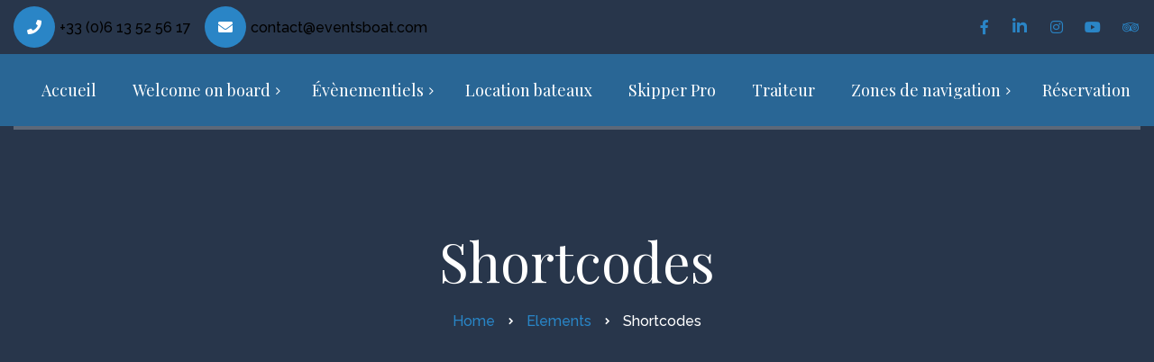

--- FILE ---
content_type: text/html; charset=UTF-8
request_url: https://www.eventsboat.com/elements/shortcodes/
body_size: 13564
content:
<!DOCTYPE html>
<html lang="fr-FR">
<head>
	<meta charset="UTF-8">
	<meta name="viewport" content="width=device-width">
	<meta name="format-detection" content="telephone=no">
	<link rel="profile" href="http://gmpg.org/xfn/11">
	<link rel="pingback" href="https://www.eventsboat.com/xmlrpc.php">
	<title>Shortcodes &#8211; Eventsboat &#8211; Activités Nautiques et Excursions en Bateaux en Provence</title>
<meta name='robots' content='max-image-preview:large' />
<link rel='dns-prefetch' href='//fonts.googleapis.com' />
<link rel="alternate" type="application/rss+xml" title="Eventsboat - Activités Nautiques et Excursions en Bateaux en Provence &raquo; Flux" href="https://www.eventsboat.com/feed/" />
<link rel="alternate" type="application/rss+xml" title="Eventsboat - Activités Nautiques et Excursions en Bateaux en Provence &raquo; Flux des commentaires" href="https://www.eventsboat.com/comments/feed/" />
<link rel="alternate" title="oEmbed (JSON)" type="application/json+oembed" href="https://www.eventsboat.com/wp-json/oembed/1.0/embed?url=https%3A%2F%2Fwww.eventsboat.com%2Felements%2Fshortcodes%2F" />
<link rel="alternate" title="oEmbed (XML)" type="text/xml+oembed" href="https://www.eventsboat.com/wp-json/oembed/1.0/embed?url=https%3A%2F%2Fwww.eventsboat.com%2Felements%2Fshortcodes%2F&#038;format=xml" />
<style id='wp-img-auto-sizes-contain-inline-css' type='text/css'>
img:is([sizes=auto i],[sizes^="auto," i]){contain-intrinsic-size:3000px 1500px}
/*# sourceURL=wp-img-auto-sizes-contain-inline-css */
</style>
<style id='wp-emoji-styles-inline-css' type='text/css'>

	img.wp-smiley, img.emoji {
		display: inline !important;
		border: none !important;
		box-shadow: none !important;
		height: 1em !important;
		width: 1em !important;
		margin: 0 0.07em !important;
		vertical-align: -0.1em !important;
		background: none !important;
		padding: 0 !important;
	}
/*# sourceURL=wp-emoji-styles-inline-css */
</style>
<style id='wp-block-library-inline-css' type='text/css'>
:root{--wp-block-synced-color:#7a00df;--wp-block-synced-color--rgb:122,0,223;--wp-bound-block-color:var(--wp-block-synced-color);--wp-editor-canvas-background:#ddd;--wp-admin-theme-color:#007cba;--wp-admin-theme-color--rgb:0,124,186;--wp-admin-theme-color-darker-10:#006ba1;--wp-admin-theme-color-darker-10--rgb:0,107,160.5;--wp-admin-theme-color-darker-20:#005a87;--wp-admin-theme-color-darker-20--rgb:0,90,135;--wp-admin-border-width-focus:2px}@media (min-resolution:192dpi){:root{--wp-admin-border-width-focus:1.5px}}.wp-element-button{cursor:pointer}:root .has-very-light-gray-background-color{background-color:#eee}:root .has-very-dark-gray-background-color{background-color:#313131}:root .has-very-light-gray-color{color:#eee}:root .has-very-dark-gray-color{color:#313131}:root .has-vivid-green-cyan-to-vivid-cyan-blue-gradient-background{background:linear-gradient(135deg,#00d084,#0693e3)}:root .has-purple-crush-gradient-background{background:linear-gradient(135deg,#34e2e4,#4721fb 50%,#ab1dfe)}:root .has-hazy-dawn-gradient-background{background:linear-gradient(135deg,#faaca8,#dad0ec)}:root .has-subdued-olive-gradient-background{background:linear-gradient(135deg,#fafae1,#67a671)}:root .has-atomic-cream-gradient-background{background:linear-gradient(135deg,#fdd79a,#004a59)}:root .has-nightshade-gradient-background{background:linear-gradient(135deg,#330968,#31cdcf)}:root .has-midnight-gradient-background{background:linear-gradient(135deg,#020381,#2874fc)}:root{--wp--preset--font-size--normal:16px;--wp--preset--font-size--huge:42px}.has-regular-font-size{font-size:1em}.has-larger-font-size{font-size:2.625em}.has-normal-font-size{font-size:var(--wp--preset--font-size--normal)}.has-huge-font-size{font-size:var(--wp--preset--font-size--huge)}.has-text-align-center{text-align:center}.has-text-align-left{text-align:left}.has-text-align-right{text-align:right}.has-fit-text{white-space:nowrap!important}#end-resizable-editor-section{display:none}.aligncenter{clear:both}.items-justified-left{justify-content:flex-start}.items-justified-center{justify-content:center}.items-justified-right{justify-content:flex-end}.items-justified-space-between{justify-content:space-between}.screen-reader-text{border:0;clip-path:inset(50%);height:1px;margin:-1px;overflow:hidden;padding:0;position:absolute;width:1px;word-wrap:normal!important}.screen-reader-text:focus{background-color:#ddd;clip-path:none;color:#444;display:block;font-size:1em;height:auto;left:5px;line-height:normal;padding:15px 23px 14px;text-decoration:none;top:5px;width:auto;z-index:100000}html :where(.has-border-color){border-style:solid}html :where([style*=border-top-color]){border-top-style:solid}html :where([style*=border-right-color]){border-right-style:solid}html :where([style*=border-bottom-color]){border-bottom-style:solid}html :where([style*=border-left-color]){border-left-style:solid}html :where([style*=border-width]){border-style:solid}html :where([style*=border-top-width]){border-top-style:solid}html :where([style*=border-right-width]){border-right-style:solid}html :where([style*=border-bottom-width]){border-bottom-style:solid}html :where([style*=border-left-width]){border-left-style:solid}html :where(img[class*=wp-image-]){height:auto;max-width:100%}:where(figure){margin:0 0 1em}html :where(.is-position-sticky){--wp-admin--admin-bar--position-offset:var(--wp-admin--admin-bar--height,0px)}@media screen and (max-width:600px){html :where(.is-position-sticky){--wp-admin--admin-bar--position-offset:0px}}

/*# sourceURL=wp-block-library-inline-css */
</style><link rel='stylesheet' id='wc-blocks-style-css' href='https://www.eventsboat.com/wp-content/plugins/woocommerce/assets/client/blocks/wc-blocks.css?ver=wc-10.4.3' type='text/css' media='all' />
<style id='global-styles-inline-css' type='text/css'>
:root{--wp--preset--aspect-ratio--square: 1;--wp--preset--aspect-ratio--4-3: 4/3;--wp--preset--aspect-ratio--3-4: 3/4;--wp--preset--aspect-ratio--3-2: 3/2;--wp--preset--aspect-ratio--2-3: 2/3;--wp--preset--aspect-ratio--16-9: 16/9;--wp--preset--aspect-ratio--9-16: 9/16;--wp--preset--color--black: #28364B;--wp--preset--color--cyan-bluish-gray: #abb8c3;--wp--preset--color--white: #ffffff;--wp--preset--color--pale-pink: #f78da7;--wp--preset--color--vivid-red: #cf2e2e;--wp--preset--color--luminous-vivid-orange: #ff6900;--wp--preset--color--luminous-vivid-amber: #fcb900;--wp--preset--color--light-green-cyan: #7bdcb5;--wp--preset--color--vivid-green-cyan: #00d084;--wp--preset--color--pale-cyan-blue: #8ed1fc;--wp--preset--color--vivid-cyan-blue: #0693e3;--wp--preset--color--vivid-purple: #9b51e0;--wp--preset--color--main-theme: #CEBD88;--wp--preset--color--gray: #F1F0E8;--wp--preset--color--red: #E14C38;--wp--preset--gradient--vivid-cyan-blue-to-vivid-purple: linear-gradient(135deg,rgb(6,147,227) 0%,rgb(155,81,224) 100%);--wp--preset--gradient--light-green-cyan-to-vivid-green-cyan: linear-gradient(135deg,rgb(122,220,180) 0%,rgb(0,208,130) 100%);--wp--preset--gradient--luminous-vivid-amber-to-luminous-vivid-orange: linear-gradient(135deg,rgb(252,185,0) 0%,rgb(255,105,0) 100%);--wp--preset--gradient--luminous-vivid-orange-to-vivid-red: linear-gradient(135deg,rgb(255,105,0) 0%,rgb(207,46,46) 100%);--wp--preset--gradient--very-light-gray-to-cyan-bluish-gray: linear-gradient(135deg,rgb(238,238,238) 0%,rgb(169,184,195) 100%);--wp--preset--gradient--cool-to-warm-spectrum: linear-gradient(135deg,rgb(74,234,220) 0%,rgb(151,120,209) 20%,rgb(207,42,186) 40%,rgb(238,44,130) 60%,rgb(251,105,98) 80%,rgb(254,248,76) 100%);--wp--preset--gradient--blush-light-purple: linear-gradient(135deg,rgb(255,206,236) 0%,rgb(152,150,240) 100%);--wp--preset--gradient--blush-bordeaux: linear-gradient(135deg,rgb(254,205,165) 0%,rgb(254,45,45) 50%,rgb(107,0,62) 100%);--wp--preset--gradient--luminous-dusk: linear-gradient(135deg,rgb(255,203,112) 0%,rgb(199,81,192) 50%,rgb(65,88,208) 100%);--wp--preset--gradient--pale-ocean: linear-gradient(135deg,rgb(255,245,203) 0%,rgb(182,227,212) 50%,rgb(51,167,181) 100%);--wp--preset--gradient--electric-grass: linear-gradient(135deg,rgb(202,248,128) 0%,rgb(113,206,126) 100%);--wp--preset--gradient--midnight: linear-gradient(135deg,rgb(2,3,129) 0%,rgb(40,116,252) 100%);--wp--preset--font-size--small: 13px;--wp--preset--font-size--medium: 20px;--wp--preset--font-size--large: 36px;--wp--preset--font-size--x-large: 42px;--wp--preset--spacing--20: 0.44rem;--wp--preset--spacing--30: 0.67rem;--wp--preset--spacing--40: 1rem;--wp--preset--spacing--50: 1.5rem;--wp--preset--spacing--60: 2.25rem;--wp--preset--spacing--70: 3.38rem;--wp--preset--spacing--80: 5.06rem;--wp--preset--shadow--natural: 6px 6px 9px rgba(0, 0, 0, 0.2);--wp--preset--shadow--deep: 12px 12px 50px rgba(0, 0, 0, 0.4);--wp--preset--shadow--sharp: 6px 6px 0px rgba(0, 0, 0, 0.2);--wp--preset--shadow--outlined: 6px 6px 0px -3px rgb(255, 255, 255), 6px 6px rgb(0, 0, 0);--wp--preset--shadow--crisp: 6px 6px 0px rgb(0, 0, 0);}:where(.is-layout-flex){gap: 0.5em;}:where(.is-layout-grid){gap: 0.5em;}body .is-layout-flex{display: flex;}.is-layout-flex{flex-wrap: wrap;align-items: center;}.is-layout-flex > :is(*, div){margin: 0;}body .is-layout-grid{display: grid;}.is-layout-grid > :is(*, div){margin: 0;}:where(.wp-block-columns.is-layout-flex){gap: 2em;}:where(.wp-block-columns.is-layout-grid){gap: 2em;}:where(.wp-block-post-template.is-layout-flex){gap: 1.25em;}:where(.wp-block-post-template.is-layout-grid){gap: 1.25em;}.has-black-color{color: var(--wp--preset--color--black) !important;}.has-cyan-bluish-gray-color{color: var(--wp--preset--color--cyan-bluish-gray) !important;}.has-white-color{color: var(--wp--preset--color--white) !important;}.has-pale-pink-color{color: var(--wp--preset--color--pale-pink) !important;}.has-vivid-red-color{color: var(--wp--preset--color--vivid-red) !important;}.has-luminous-vivid-orange-color{color: var(--wp--preset--color--luminous-vivid-orange) !important;}.has-luminous-vivid-amber-color{color: var(--wp--preset--color--luminous-vivid-amber) !important;}.has-light-green-cyan-color{color: var(--wp--preset--color--light-green-cyan) !important;}.has-vivid-green-cyan-color{color: var(--wp--preset--color--vivid-green-cyan) !important;}.has-pale-cyan-blue-color{color: var(--wp--preset--color--pale-cyan-blue) !important;}.has-vivid-cyan-blue-color{color: var(--wp--preset--color--vivid-cyan-blue) !important;}.has-vivid-purple-color{color: var(--wp--preset--color--vivid-purple) !important;}.has-black-background-color{background-color: var(--wp--preset--color--black) !important;}.has-cyan-bluish-gray-background-color{background-color: var(--wp--preset--color--cyan-bluish-gray) !important;}.has-white-background-color{background-color: var(--wp--preset--color--white) !important;}.has-pale-pink-background-color{background-color: var(--wp--preset--color--pale-pink) !important;}.has-vivid-red-background-color{background-color: var(--wp--preset--color--vivid-red) !important;}.has-luminous-vivid-orange-background-color{background-color: var(--wp--preset--color--luminous-vivid-orange) !important;}.has-luminous-vivid-amber-background-color{background-color: var(--wp--preset--color--luminous-vivid-amber) !important;}.has-light-green-cyan-background-color{background-color: var(--wp--preset--color--light-green-cyan) !important;}.has-vivid-green-cyan-background-color{background-color: var(--wp--preset--color--vivid-green-cyan) !important;}.has-pale-cyan-blue-background-color{background-color: var(--wp--preset--color--pale-cyan-blue) !important;}.has-vivid-cyan-blue-background-color{background-color: var(--wp--preset--color--vivid-cyan-blue) !important;}.has-vivid-purple-background-color{background-color: var(--wp--preset--color--vivid-purple) !important;}.has-black-border-color{border-color: var(--wp--preset--color--black) !important;}.has-cyan-bluish-gray-border-color{border-color: var(--wp--preset--color--cyan-bluish-gray) !important;}.has-white-border-color{border-color: var(--wp--preset--color--white) !important;}.has-pale-pink-border-color{border-color: var(--wp--preset--color--pale-pink) !important;}.has-vivid-red-border-color{border-color: var(--wp--preset--color--vivid-red) !important;}.has-luminous-vivid-orange-border-color{border-color: var(--wp--preset--color--luminous-vivid-orange) !important;}.has-luminous-vivid-amber-border-color{border-color: var(--wp--preset--color--luminous-vivid-amber) !important;}.has-light-green-cyan-border-color{border-color: var(--wp--preset--color--light-green-cyan) !important;}.has-vivid-green-cyan-border-color{border-color: var(--wp--preset--color--vivid-green-cyan) !important;}.has-pale-cyan-blue-border-color{border-color: var(--wp--preset--color--pale-cyan-blue) !important;}.has-vivid-cyan-blue-border-color{border-color: var(--wp--preset--color--vivid-cyan-blue) !important;}.has-vivid-purple-border-color{border-color: var(--wp--preset--color--vivid-purple) !important;}.has-vivid-cyan-blue-to-vivid-purple-gradient-background{background: var(--wp--preset--gradient--vivid-cyan-blue-to-vivid-purple) !important;}.has-light-green-cyan-to-vivid-green-cyan-gradient-background{background: var(--wp--preset--gradient--light-green-cyan-to-vivid-green-cyan) !important;}.has-luminous-vivid-amber-to-luminous-vivid-orange-gradient-background{background: var(--wp--preset--gradient--luminous-vivid-amber-to-luminous-vivid-orange) !important;}.has-luminous-vivid-orange-to-vivid-red-gradient-background{background: var(--wp--preset--gradient--luminous-vivid-orange-to-vivid-red) !important;}.has-very-light-gray-to-cyan-bluish-gray-gradient-background{background: var(--wp--preset--gradient--very-light-gray-to-cyan-bluish-gray) !important;}.has-cool-to-warm-spectrum-gradient-background{background: var(--wp--preset--gradient--cool-to-warm-spectrum) !important;}.has-blush-light-purple-gradient-background{background: var(--wp--preset--gradient--blush-light-purple) !important;}.has-blush-bordeaux-gradient-background{background: var(--wp--preset--gradient--blush-bordeaux) !important;}.has-luminous-dusk-gradient-background{background: var(--wp--preset--gradient--luminous-dusk) !important;}.has-pale-ocean-gradient-background{background: var(--wp--preset--gradient--pale-ocean) !important;}.has-electric-grass-gradient-background{background: var(--wp--preset--gradient--electric-grass) !important;}.has-midnight-gradient-background{background: var(--wp--preset--gradient--midnight) !important;}.has-small-font-size{font-size: var(--wp--preset--font-size--small) !important;}.has-medium-font-size{font-size: var(--wp--preset--font-size--medium) !important;}.has-large-font-size{font-size: var(--wp--preset--font-size--large) !important;}.has-x-large-font-size{font-size: var(--wp--preset--font-size--x-large) !important;}
/*# sourceURL=global-styles-inline-css */
</style>

<style id='classic-theme-styles-inline-css' type='text/css'>
/*! This file is auto-generated */
.wp-block-button__link{color:#fff;background-color:#32373c;border-radius:9999px;box-shadow:none;text-decoration:none;padding:calc(.667em + 2px) calc(1.333em + 2px);font-size:1.125em}.wp-block-file__button{background:#32373c;color:#fff;text-decoration:none}
/*# sourceURL=/wp-includes/css/classic-themes.min.css */
</style>
<link rel='stylesheet' id='contact-form-7-css' href='https://www.eventsboat.com/wp-content/plugins/contact-form-7/includes/css/styles.css?ver=6.1.4' type='text/css' media='all' />
<link rel='stylesheet' id='woocommerce-layout-css' href='https://www.eventsboat.com/wp-content/plugins/woocommerce/assets/css/woocommerce-layout.css?ver=10.4.3' type='text/css' media='all' />
<link rel='stylesheet' id='woocommerce-smallscreen-css' href='https://www.eventsboat.com/wp-content/plugins/woocommerce/assets/css/woocommerce-smallscreen.css?ver=10.4.3' type='text/css' media='only screen and (max-width: 768px)' />
<link rel='stylesheet' id='woocommerce-general-css' href='https://www.eventsboat.com/wp-content/plugins/woocommerce/assets/css/woocommerce.css?ver=10.4.3' type='text/css' media='all' />
<style id='woocommerce-inline-inline-css' type='text/css'>
.woocommerce form .form-row .required { visibility: visible; }
/*# sourceURL=woocommerce-inline-inline-css */
</style>
<link rel='stylesheet' id='bootstrap-css' href='https://www.eventsboat.com/wp-content/themes/lamaro/assets/css/bootstrap-grid.css?ver=1.0' type='text/css' media='all' />
<link rel='stylesheet' id='lamaro-plugins-css-css' href='https://www.eventsboat.com/wp-content/themes/lamaro/assets/css/plugins.css?ver=1.2.4' type='text/css' media='all' />
<link rel='stylesheet' id='lamaro-theme-style-css' href='https://www.eventsboat.com/wp-content/themes/lamaro/style.css?ver=1.2.4' type='text/css' media='all' />
<style id='lamaro-theme-style-inline-css' type='text/css'>
@font-face {
				font-family: 'lamaro-fontello';
				  src: url('//www.eventsboat.com/wp-content/uploads/2018/02/ltx-lamaro.eot?1.2.4');
				  src: url('//www.eventsboat.com/wp-content/uploads/2018/02/ltx-lamaro.eot?1.2.4#iefix') format('embedded-opentype'),
				       url('//www.eventsboat.com/wp-content/uploads/2018/02/ltx-lamaro.woff2?1.2.4') format('woff2'),
				       url('//www.eventsboat.com/wp-content/uploads/2018/02/ltx-lamaro.woff?1.2.4') format('woff'),
				       url('//www.eventsboat.com/wp-content/uploads/2018/02/ltx-lamaro.ttf?1.2.4') format('truetype'),
				       url('//www.eventsboat.com/wp-content/uploads/2018/02/ltx-lamaro.svg?1.2.4#ltx-lamaro') format('svg');
				  font-weight: normal;
				  font-style: normal;
				}
			:root {			  --black:  #28364b;			  --black-darker:  #000419;			  --black-text:  rgba(40,54,75,1);			  --black-light:  rgba(40,54,75,.2);			  --gray:   #F1F0E8;			  --gray-lighter:   rgba(241,240,232,.5);			  --white:  #FFFFFF;			  --main:   #2985c6;			  --main-darker: #0b67a8;			  --main-lighter:  rgba(41,133,198,.5);			  --red:   #E14C38;--font-main: 'Raleway';--font-headers: 'Playfair Display';--font-subheaders: 'Pinyon Script';			  			}				#ltx-widgets-footer::after { background-image: url(//www.eventsboat.com/wp-content/uploads/2018/02/footer-img.png) !important; } .go-top:before { background-image: url(//www.eventsboat.com/wp-content/uploads/2018/02/boat-anchor.png) !important; } #nav-wrapper.navbar-layout-transparent nav.navbar { background-color: rgba(40, 54, 75, 0); } #nav-wrapper.navbar-layout-transparent nav.navbar.darkest { background-color: rgba(40, 54, 75, 0.95); } nav.navbar .logo img { max-height: 140px; } 
/*# sourceURL=lamaro-theme-style-inline-css */
</style>
<link rel='stylesheet' id='font-awesome-css' href='https://www.eventsboat.com/wp-content/plugins/unyson/framework/static/libs/font-awesome/css/font-awesome.min.css?ver=2.7.31' type='text/css' media='all' />
<link rel='stylesheet' id='js_composer_front-css' href='https://www.eventsboat.com/wp-content/plugins/js_composer/assets/css/js_composer.min.css?ver=7.2' type='text/css' media='all' />
<link rel='stylesheet' id='dashicons-css' href='https://www.eventsboat.com/wp-includes/css/dashicons.min.css?ver=6.9' type='text/css' media='all' />
<link rel='stylesheet' id='fw-option-type-icon-v2-pack-linecons-css' href='https://www.eventsboat.com/wp-content/plugins/unyson/framework/static/libs/linecons/css/linecons.css?ver=2.7.31' type='text/css' media='all' />
<link rel='stylesheet' id='fw-option-type-icon-v2-pack-font-awesome-css' href='https://www.eventsboat.com/wp-content/plugins/unyson/framework/static/libs/font-awesome/css/font-awesome.min.css?ver=2.7.31' type='text/css' media='all' />
<link rel='stylesheet' id='fw-option-type-icon-v2-pack-entypo-css' href='https://www.eventsboat.com/wp-content/plugins/unyson/framework/static/libs/entypo/css/entypo.css?ver=2.7.31' type='text/css' media='all' />
<link rel='stylesheet' id='fw-option-type-icon-v2-pack-linearicons-css' href='https://www.eventsboat.com/wp-content/plugins/unyson/framework/static/libs/lnr/css/lnr.css?ver=2.7.31' type='text/css' media='all' />
<link rel='stylesheet' id='fw-option-type-icon-v2-pack-typicons-css' href='https://www.eventsboat.com/wp-content/plugins/unyson/framework/static/libs/typcn/css/typcn.css?ver=2.7.31' type='text/css' media='all' />
<link rel='stylesheet' id='fw-option-type-icon-v2-pack-unycon-css' href='https://www.eventsboat.com/wp-content/plugins/unyson/framework/static/libs/unycon/unycon.css?ver=2.7.31' type='text/css' media='all' />
<link rel='stylesheet' id='magnific-popup-css' href='https://www.eventsboat.com/wp-content/themes/lamaro/assets/css/magnific-popup.css?ver=1.1.0' type='text/css' media='all' />
<link rel='stylesheet' id='lamaro_google_fonts-css' href='//fonts.googleapis.com/css?family=Raleway:500,400,600,700%7CPlayfair+Display:400,italic%7CPinyon+Script:400&#038;subset=latin-ext,latin' type='text/css' media='all' />
<link rel='stylesheet' id='lamaro-fontello-css' href='//www.eventsboat.com/wp-content/uploads/2018/02/ltx-lamaro-codes.css?ver=1.2.4' type='text/css' media='all' />
<link rel='stylesheet' id='vc_font_awesome_5_shims-css' href='https://www.eventsboat.com/wp-content/plugins/js_composer/assets/lib/bower/font-awesome/css/v4-shims.min.css?ver=7.2' type='text/css' media='all' />
<link rel='stylesheet' id='vc_font_awesome_5-css' href='https://www.eventsboat.com/wp-content/plugins/js_composer/assets/lib/bower/font-awesome/css/all.min.css?ver=7.2' type='text/css' media='all' />
<link rel='stylesheet' id='sib-front-css-css' href='https://www.eventsboat.com/wp-content/plugins/mailin/css/mailin-front.css?ver=6.9' type='text/css' media='all' />
<script type="text/javascript" src="https://www.eventsboat.com/wp-includes/js/jquery/jquery.min.js?ver=3.7.1" id="jquery-core-js"></script>
<script type="text/javascript" src="https://www.eventsboat.com/wp-includes/js/jquery/jquery-migrate.min.js?ver=3.4.1" id="jquery-migrate-js"></script>
<script type="text/javascript" src="https://www.eventsboat.com/wp-content/plugins/woocommerce/assets/js/jquery-blockui/jquery.blockUI.min.js?ver=2.7.0-wc.10.4.3" id="wc-jquery-blockui-js" data-wp-strategy="defer"></script>
<script type="text/javascript" id="wc-add-to-cart-js-extra">
/* <![CDATA[ */
var wc_add_to_cart_params = {"ajax_url":"/wp-admin/admin-ajax.php","wc_ajax_url":"/?wc-ajax=%%endpoint%%","i18n_view_cart":"Voir le panier","cart_url":"https://www.eventsboat.com/cart/","is_cart":"","cart_redirect_after_add":"no"};
//# sourceURL=wc-add-to-cart-js-extra
/* ]]> */
</script>
<script type="text/javascript" src="https://www.eventsboat.com/wp-content/plugins/woocommerce/assets/js/frontend/add-to-cart.min.js?ver=10.4.3" id="wc-add-to-cart-js" data-wp-strategy="defer"></script>
<script type="text/javascript" src="https://www.eventsboat.com/wp-content/plugins/woocommerce/assets/js/js-cookie/js.cookie.min.js?ver=2.1.4-wc.10.4.3" id="wc-js-cookie-js" defer="defer" data-wp-strategy="defer"></script>
<script type="text/javascript" id="woocommerce-js-extra">
/* <![CDATA[ */
var woocommerce_params = {"ajax_url":"/wp-admin/admin-ajax.php","wc_ajax_url":"/?wc-ajax=%%endpoint%%","i18n_password_show":"Afficher le mot de passe","i18n_password_hide":"Masquer le mot de passe"};
//# sourceURL=woocommerce-js-extra
/* ]]> */
</script>
<script type="text/javascript" src="https://www.eventsboat.com/wp-content/plugins/woocommerce/assets/js/frontend/woocommerce.min.js?ver=10.4.3" id="woocommerce-js" defer="defer" data-wp-strategy="defer"></script>
<script type="text/javascript" src="https://www.eventsboat.com/wp-content/plugins/js_composer/assets/js/vendors/woocommerce-add-to-cart.js?ver=7.2" id="vc_woocommerce-add-to-cart-js-js"></script>
<script type="text/javascript" src="https://www.eventsboat.com/wp-content/themes/lamaro/assets/js/modernizr-2.6.2.min.js?ver=2.6.2" id="modernizr-js"></script>
<script type="text/javascript" id="sib-front-js-js-extra">
/* <![CDATA[ */
var sibErrMsg = {"invalidMail":"Veuillez entrer une adresse e-mail valide.","requiredField":"Veuillez compl\u00e9ter les champs obligatoires.","invalidDateFormat":"Veuillez entrer une date valide.","invalidSMSFormat":"Veuillez entrer une num\u00e9ro de t\u00e9l\u00e9phone valide."};
var ajax_sib_front_object = {"ajax_url":"https://www.eventsboat.com/wp-admin/admin-ajax.php","ajax_nonce":"fdae6a7288","flag_url":"https://www.eventsboat.com/wp-content/plugins/mailin/img/flags/"};
//# sourceURL=sib-front-js-js-extra
/* ]]> */
</script>
<script type="text/javascript" src="https://www.eventsboat.com/wp-content/plugins/mailin/js/mailin-front.js?ver=1761904538" id="sib-front-js-js"></script>
<script></script><link rel="https://api.w.org/" href="https://www.eventsboat.com/wp-json/" /><link rel="alternate" title="JSON" type="application/json" href="https://www.eventsboat.com/wp-json/wp/v2/pages/29" /><link rel="EditURI" type="application/rsd+xml" title="RSD" href="https://www.eventsboat.com/xmlrpc.php?rsd" />
<meta name="generator" content="WordPress 6.9" />
<meta name="generator" content="WooCommerce 10.4.3" />
<link rel="canonical" href="https://www.eventsboat.com/elements/shortcodes/" />
<link rel='shortlink' href='https://www.eventsboat.com/?p=29' />
	<noscript><style>.woocommerce-product-gallery{ opacity: 1 !important; }</style></noscript>
	<meta name="generator" content="Powered by WPBakery Page Builder - drag and drop page builder for WordPress."/>
<link rel="icon" href="https://www.eventsboat.com/wp-content/uploads/2017/07/cropped-favicon-32x32.png" sizes="32x32" />
<link rel="icon" href="https://www.eventsboat.com/wp-content/uploads/2017/07/cropped-favicon-192x192.png" sizes="192x192" />
<link rel="apple-touch-icon" href="https://www.eventsboat.com/wp-content/uploads/2017/07/cropped-favicon-180x180.png" />
<meta name="msapplication-TileImage" content="https://www.eventsboat.com/wp-content/uploads/2017/07/cropped-favicon-270x270.png" />
		<style type="text/css" id="wp-custom-css">
			.blog-post .image img {
    width:100%;
}
#comments{
	display:none;
}
.footer-widget-area .logo {
    max-width: 250px;
}
.footer-widget-area .logo {
    max-width: 250px;
}
nav.navbar #navbar.navbar-desktop ul.navbar-nav {
    display: flex;
    justify-content: center;
    align-items: center;
    flex-wrap: wrap;
	  margin: 0;
		padding: 25px 0;
}
#nav-wrapper nav.navbar .navbar-logo .logo img {
    max-height: 100px;
}
nav.navbar #navbar.navbar-desktop ul.navbar-nav li {
    padding: 5px 0;
}
nav.navbar #navbar:before {
    background-color: #2a85c6;
	  opacity: 0.6;
	left: 0;
    right: 0;
}
nav.navbar #navbar.navbar-desktop ul.navbar-nav > li > a {
    color: #fff;
}
nav.navbar #navbar.navbar-desktop ul.navbar-nav > li > a:hover {
    color: #000;
}
.ltx-navbar-social {
    left: inherit;
    right: 5px;
}
.ltx-overlay-divider {
    display: none;
}
#nav-wrapper nav.navbar .navbar-logo .logo {
    display: none;
}
#nav-wrapper nav.navbar .navbar-top {
    display: flex;
    align-items: center;
}
.contact-info {
    display: flex;
}
.icon i {
    margin-right: 15px;
	  padding: 15px;
    border-radius: 25px;
	  background-color: #2a85c6;
		margin: 5px 5px 5px 15px;
}
.icon {
    font-size: 16px;
}
.home .icon a{
	color:#ffffff;
}
.icon a {
    color: #000000;
}
.ltx-navbar-social ul li a {
    color: #2a85c6;
}
.home .ltx-navbar-social ul li a {
    color: #ffffff;
}
.header-wrapper::after{
	display:none
}
.gallery-template-default ul.breadcrumbs, .services-template-default ul.breadcrumbs{
    display: none;
}
.gallery-template-default header.page-header h1{
	color:#2a85c6;
	padding: 100px 0 60px 0;
}
.gallery-template-default .header-wrapper.wrapper-navbar-layout-transparent, .services-template-default .header-wrapper.wrapper-navbar-layout-transparent{
	margin-bottom:0;
}
.gallery-template-default header.page-header .container {
	padding-bottom:0;
}
nav.navbar #navbar.navbar-desktop ul.navbar-nav > li.current-menu-item > a, nav.navbar #navbar.navbar-desktop ul.navbar-nav > li.current-menu-ancestor > a{
    color: #000000;
}
.page-id-7820 .heading {
    margin: 0;
}
.vc_images_carousel .vc_carousel-indicators li {
    width: 14px  !important;
    height: 14px  !important;
    border-radius: 25px  !important;
    border: 2px solid #2a85c6  !important;
    background-color: transparent  !important;
}
.vc_images_carousel .vc_carousel-indicators .vc_active {
    width: 14px !important;
    height: 14px !important;
    background-color: #2a85c6 !important;
    border: 1px solid #2a85c6 !important;
}
.vc_images_carousel .vc_carousel-indicators {
    bottom: -30px !important;
}
.page-header{
	border-bottom:none;
}
.blog-post .services .image {
    box-shadow: 0 1px 10px 7px rgb(0 0 0 / 20%);
}
.services-template-default header.page-header h1{
	color:#2a85c6;
}
.services-template-default header.page-header .container{
	padding:0;
}
.services-template-default header.page-header{
	margin-top:0 !important;
}
.page-id-8411 .text-page p {
    margin-bottom: 0;
}
#nav-wrapper .container-fluid {
    padding: 0;
}

.info-box .wpb_content_element {
    margin-bottom: 0;
}
.info-box {
    background-color: #2985c6;
    border: 1px solid #e4e3dc;
    color: #ffffff;
    padding: 0;
    min-height: 90px;
    display: flex !important;
    align-items: center !important;
    justify-content: center;
}
.nom_bateau p {
    font-size: 20px;
}
.box-location{
	margin-top:15px;
}
.ytp-title {
    display: none !important;
}
.mobile-version{
	display:none;
}

@media (max-width:1050px) and (min-width:768px){
	.contact-info .icon a {
	font-size:13px;
	color:#ffffff !important;
}
.icon i {
    padding: 7px !important;
}
	.mobile-version{
	display:block;
}
	.desktop-version{
	display:none;
}
}
@media (max-width: 768px){
	nav.navbar .navbar-toggle {
    margin-top: 30px;
}
.contact-info .icon a {
	font-size:13px;
	color:#ffffff !important;
}
.contact-info {
    flex-direction: column;
}
.icon i {
    padding: 7px !important;
}
.desktop-version{
	display:none;
}
.mobile-version{
	display:block;
}
}
.navbar.dark .ltx-navbar-social {
    display: none;
}		</style>
		<style type="text/css" data-type="vc_shortcodes-custom-css">.vc_custom_1507465655102{margin-top: 0px !important;}</style><noscript><style> .wpb_animate_when_almost_visible { opacity: 1; }</style></noscript></head>
<body class="wp-singular page-template page-template-page-templates page-template-full-width page-template-page-templatesfull-width-php page page-id-29 page-child parent-pageid-3483 wp-theme-lamaro theme-lamaro woocommerce-no-js full-width singular ltx-theme-header-icon paceloader-enabled no-sidebar wpb-js-composer js-comp-ver-7.2 vc_responsive">
<div id="ltx-preloader"></div>	<div class="header-wrapper  header-h1   hasBreadcrumbs  wrapper-navbar-layout-white">
<div id="nav-wrapper" class="navbar-layout-white sticked">
	<div class="container-fluid">
		<nav class="navbar">
			<div class="navbar-top">
				<div class="contact-info">
					<div class="icon">
						<i class="fa fa-phone" aria-hidden="true"></i><a href="tel:0613525617">+33 (0)6 13 52 56 17</a>
					</div>
					<div class="icon">
						<i class="fa fa-envelope" aria-hidden="true"></i><a href="mailto:contact@eventsboat.com">contact@eventsboat.com</a>
					</div>
				</div>
				<div class="ltx-navbar-social"><div class="ltx-social ltx-nav-second"><ul><li><a href="https://www.facebook.com/eventsboat/" target="_blank"><span class="fa fa-facebook-f"></span></a></li><li><a href="https://www.linkedin.com/in/events-boat-96ab0a109/" target="_blank"><span class="dashicons dashicons-linkedin"></span></a></li><li><a href="https://www.instagram.com/events.boat/" target="_blank"><span class="fa fa-instagram"></span></a></li><li><a href="https://www.youtube.com/channel/UCGGisujYHIHWJk-TfZ0Se8g" target="_blank"><span class="fa fa-youtube-play"></span></a></li><li><a href="https://www.tripadvisor.fr/Attraction_Review-g187253-d10791949-Reviews-Events_Boat-Marseille_Bouches_du_Rhone_Provence_Alpes_Cote_d_Azur.html" target="_blank"><span class="fa fa-tripadvisor"></span></a></li></ul></div></div>				
				<div class="navbar-logo ">
					<a class="logo" href="https://www.eventsboat.com/"><img src="//www.eventsboat.com/wp-content/uploads/2017/07/EVENTS_BOAT-logo.png" alt="Eventsboat - Activités Nautiques et Excursions en Bateaux en Provence" srcset="//www.eventsboat.com/wp-content/uploads/2017/07/EVENTS_BOAT-logo.png 1x,//www.eventsboat.com/wp-content/uploads/2017/07/EVENTS_BOAT-logo.png 2x"></a>				</div>
							</div>
			<div id="navbar" class="navbar-collapse collapse" data-spy="affix" data-offset-top="200" data-mobile-screen-width="992">
				<div class="toggle-wrap">
					<a class="logo" href="https://www.eventsboat.com/"><img src="//www.eventsboat.com/wp-content/uploads/2017/07/EVENTS_BOAT-logo.png" alt="Eventsboat - Activités Nautiques et Excursions en Bateaux en Provence" srcset="//www.eventsboat.com/wp-content/uploads/2017/07/EVENTS_BOAT-logo.png 1x,//www.eventsboat.com/wp-content/uploads/2017/07/EVENTS_BOAT-logo.png 2x"></a>						
					<button type="button" class="navbar-toggle collapsed">
						<span class="close"><span class="">&times;</span></span>
					</button>							
					<div class="clearfix"></div>
				</div>
				<ul id="menu-menu-header" class="nav navbar-nav"><li id="menu-item-8365" class="menu-item menu-item-type-post_type menu-item-object-page menu-item-home menu-item-8365"><a href="https://www.eventsboat.com/" ><span>Accueil</span></a></li>
<li id="menu-item-8314" class="menu-item menu-item-type-custom menu-item-object-custom menu-item-has-children menu-item-8314"><a href="#" ><span>Welcome on board</span></a>
<ul class="sub-menu">
	<li id="menu-item-8313" class="menu-item menu-item-type-custom menu-item-object-custom menu-item-8313"><a href="/welcome-on-board" ><span>Qui sommes-nous</span></a></li>
	<li id="menu-item-8671" class="menu-item menu-item-type-post_type menu-item-object-page menu-item-8671"><a href="https://www.eventsboat.com/reseaux-sociaux/" ><span>Réseaux Sociaux</span></a></li>
</ul>
</li>
<li id="menu-item-7816" class="menu-item menu-item-type-custom menu-item-object-custom menu-item-has-children menu-item-7816"><a href="#" ><span>Évènementiels</span></a>
<ul class="sub-menu">
	<li id="menu-item-8017" class="menu-item menu-item-type-post_type menu-item-object-page menu-item-has-children menu-item-8017"><a href="https://www.eventsboat.com/teams-building/" ><span>Teams building</span></a>
	<ul class="sub-menu">
		<li id="menu-item-7876" class="menu-item menu-item-type-custom menu-item-object-custom menu-item-7876"><a href="/services/regate-entreprise/" ><span>Régate d&rsquo;entreprise</span></a></li>
		<li id="menu-item-7877" class="menu-item menu-item-type-custom menu-item-object-custom menu-item-7877"><a href="/services/rallye-nautique/" ><span>Rallye Nautique</span></a></li>
	</ul>
</li>
	<li id="menu-item-8040" class="menu-item menu-item-type-post_type menu-item-object-page menu-item-has-children menu-item-8040"><a href="https://www.eventsboat.com/seminaires-et-events-festifs/" ><span>Évènements et Séminaires</span></a>
	<ul class="sub-menu">
		<li id="menu-item-7878" class="menu-item menu-item-type-custom menu-item-object-custom menu-item-7878"><a href="/services/soiree-et-reception-en-mer/" ><span>Soirée / Réception en Mer</span></a></li>
		<li id="menu-item-7879" class="menu-item menu-item-type-custom menu-item-object-custom menu-item-7879"><a href="/services/maxi-catamaran/" ><span>Maxi Catamaran</span></a></li>
		<li id="menu-item-7880" class="menu-item menu-item-type-custom menu-item-object-custom menu-item-7880"><a href="/services/vieux-greement/" ><span>Vieux Gréement</span></a></li>
		<li id="menu-item-7881" class="menu-item menu-item-type-custom menu-item-object-custom menu-item-7881"><a href="/services/visite-commentee-du-parc-national-des-calanques/" ><span>Visite des Calanques</span></a></li>
		<li id="menu-item-7882" class="menu-item menu-item-type-custom menu-item-object-custom menu-item-7882"><a href="/services/motor-yacht/" ><span>Motor Yatcht</span></a></li>
		<li id="menu-item-8150" class="menu-item menu-item-type-custom menu-item-object-custom menu-item-8150"><a href="/services/jet-ski-et-multi-activites/" ><span>Jet Ski et Multi-activités</span></a></li>
	</ul>
</li>
	<li id="menu-item-8401" class="menu-item menu-item-type-post_type menu-item-object-page menu-item-8401"><a href="https://www.eventsboat.com/shooting-tournage/" ><span>shooting – Tournage</span></a></li>
</ul>
</li>
<li id="menu-item-8448" class="menu-item menu-item-type-post_type menu-item-object-page menu-item-8448"><a title="Locations bateaux" href="https://www.eventsboat.com/locations-bateaux/" ><span>Location bateaux</span></a></li>
<li id="menu-item-7990" class="menu-item menu-item-type-post_type menu-item-object-page menu-item-7990"><a href="https://www.eventsboat.com/prestation-skipper-pro/" ><span>Skipper Pro</span></a></li>
<li id="menu-item-8414" class="menu-item menu-item-type-post_type menu-item-object-page menu-item-8414"><a href="https://www.eventsboat.com/menus-traiteur/" ><span>Traiteur</span></a></li>
<li id="menu-item-7865" class="menu-item menu-item-type-custom menu-item-object-custom menu-item-has-children menu-item-7865"><a href="#" ><span>Zones de navigation</span></a>
<ul class="sub-menu">
	<li id="menu-item-7866" class="menu-item menu-item-type-custom menu-item-object-custom menu-item-7866"><a href="/services/marseille-et-archipel-du-frioul/" ><span>Marseille et Archipel du Frioul</span></a></li>
	<li id="menu-item-7867" class="menu-item menu-item-type-custom menu-item-object-custom menu-item-7867"><a href="/services/parc-national-des-calanques/" ><span>Parc National des Calanques</span></a></li>
	<li id="menu-item-7868" class="menu-item menu-item-type-custom menu-item-object-custom menu-item-7868"><a href="/services/bandol-et-les-iles-paul-ricard/" ><span>Bandol et les iles Paul Ricard</span></a></li>
	<li id="menu-item-7869" class="menu-item menu-item-type-custom menu-item-object-custom menu-item-7869"><a href="/services/port-cros-et-porquerolles/" ><span>Hyères et les iles d&rsquo;Or</span></a></li>
	<li id="menu-item-8387" class="menu-item menu-item-type-custom menu-item-object-custom menu-item-8387"><a href="/services/saint-tropez/" ><span>Saint-Tropez</span></a></li>
</ul>
</li>
<li id="menu-item-8795" class="menu-item menu-item-type-post_type menu-item-object-page menu-item-8795"><a href="https://www.eventsboat.com/contact-2/" ><span>Réservation</span></a></li>
</ul>				<div class="mobile-controls">
									</div>				
			</div>
			<div class="navbar-controls">	
				<button type="button" class="navbar-toggle collapsed">
					<span class="icon-bar top-bar"></span>
					<span class="icon-bar middle-bar"></span>
					<span class="icon-bar bottom-bar"></span>
				</button>			
			</div>			
		</nav>
	</div>
</div>
		<header class="page-header">
		    <div class="container">   
		    	<h1>Shortcodes</h1><ul class="breadcrumbs" typeof="BreadcrumbList" vocab="https://schema.org/"><li class="home"><span property="itemListElement" typeof="ListItem"><a property="item" typeof="WebPage" title="Go to Home." href="https://www.eventsboat.com" class="home"><span property="name">Home</span></a><meta property="position" content="1"></span></li>
<li class="post post-page"><span property="itemListElement" typeof="ListItem"><a property="item" typeof="WebPage" title="Go to Elements." href="https://www.eventsboat.com/elements/" class="post post-page"><span property="name">Elements</span></a><meta property="position" content="2"></span></li>
<li class="post post-page current-item"><span property="itemListElement" typeof="ListItem"><span property="name">Shortcodes</span><meta property="position" content="3"></span></li>
</ul>	    
		    </div>	    
		</header>
			</div>
	<div class="container main-wrapper">
<!-- Google tag (gtag.js) -->
<script async src="https://www.googletagmanager.com/gtag/js?id=G-XXL42W5EMF">
</script>
<script>
  window.dataLayer = window.dataLayer || [];
  function gtag(){dataLayer.push(arguments);}
  gtag('js', new Date());

  gtag('config', 'G-XXL42W5EMF');
</script>

	<!-- Content -->
	<div class="inner-page text-page margin-default">
        <div class="row centered">
        	            <div class="col-xl-12 col-xs-12 text-page">
				<article id="post-29" class="post-29 page type-page status-publish hentry">
	<div class="entry-content clearfix" id="entry-div">
		<div class="wpb-content-wrapper"><div data-vc-parallax-image="https://www.youtube.com/watch?v=43ngkc2Ejgw&amp;list=PLGmxyVGSCDKvmLInHxJ9VdiwEb82Lxd2E&amp;index=6&amp;t=0s" data-vc-video-bg="https://www.youtube.com/watch?v=43ngkc2Ejgw&amp;list=PLGmxyVGSCDKvmLInHxJ9VdiwEb82Lxd2E&amp;index=6&amp;t=0s" class="vc_row wpb_row vc_row-fluid vc_row-has-fill vc_video-bg-container"><div class="wpb_column vc_column_container vc_col-sm-12"><div class="vc_column-inner"><div class="wpb_wrapper"><div class="es-resp">	<div class="visible-xl" style="height: 240px;"></div>	<div class="hidden-xl hidden-md hidden-sm hidden-ms hidden-xs" style="height: 240px;"></div>	<div class="visible-md" style="height: 240px;"></div>	<div class="visible-sm " style="height: 240px;"></div>	<div class="visible-ms" style="height: 32px;"></div>	<div class="visible-xs" style="height: 32px;"></div></div><div class="heading  shadow align-center color-white subcolor-main transform-default icon-type-hidden   vc_custom_1507465655102 heading-tag-h2" id="like_sc_header_786219232"><h2 class="header ltx-sr-id-like_sc_header_786219232452059516 ltx-sr ltx-sr-effect-fade_in ltx-sr-el-block ltx-sr-delay-0 ltx-sr-duration-1000 ltx-sr-sequences-0">Video Background</h2></div><div class="es-resp">	<div class="visible-xl" style="height: 240px;"></div>	<div class="hidden-xl hidden-md hidden-sm hidden-ms hidden-xs" style="height: 240px;"></div>	<div class="visible-md" style="height: 240px;"></div>	<div class="visible-sm " style="height: 240px;"></div>	<div class="visible-ms" style="height: 32px;"></div>	<div class="visible-xs" style="height: 32px;"></div></div></div></div></div></div><div class="vc_row wpb_row vc_row-fluid"><div class="wpb_column vc_column_container vc_col-sm-12"><div class="vc_column-inner"><div class="wpb_wrapper"><div class="es-resp">	<div class="visible-xl" style="height: 24px;"></div>	<div class="hidden-xl hidden-md hidden-sm hidden-ms hidden-xs" style="height: 24px;"></div>	<div class="visible-md" style="height: 24px;"></div>	<div class="visible-sm " style="height: 24px;"></div>	<div class="visible-ms" style="height: 24px;"></div>	<div class="visible-xs" style="height: 24px;"></div></div></div></div></div></div><div class="vc_row wpb_row vc_row-fluid"><div class="wpb_column vc_column_container vc_col-sm-6"><div class="vc_column-inner"><div class="wpb_wrapper"><div class="heading  head-subheader align-left subcolor-main transform-default icon-type-hidden heading-tag-h3" id="like_sc_header_744447110"><h3 class="header ltx-sr-id-like_sc_header_744447110106270264 ltx-sr ltx-sr-effect-fade_in ltx-sr-el-block ltx-sr-delay-0 ltx-sr-duration-1000 ltx-sr-sequences-0">Skills</h3></div><div class="vc_progress_bar wpb_content_element  vc_progress-bar-color-custom" ><div class="vc_general vc_single_bar"><small class="vc_label">Salad with fruits <span class="vc_label_units">75%</span></small><span class="vc_bar " data-percentage-value="75" data-value="75"></span></div><div class="vc_general vc_single_bar"><small class="vc_label">Chicken wings with sauce <span class="vc_label_units">55%</span></small><span class="vc_bar " data-percentage-value="55" data-value="55"></span></div><div class="vc_general vc_single_bar"><small class="vc_label">Carbonara paste <span class="vc_label_units">25%</span></small><span class="vc_bar " data-percentage-value="25" data-value="25"></span></div><div class="vc_general vc_single_bar"><small class="vc_label">Spring vegetables <span class="vc_label_units">63%</span></small><span class="vc_bar " data-percentage-value="63" data-value="63"></span></div></div></div></div></div><div class="wpb_column vc_column_container vc_col-sm-6"><div class="vc_column-inner"><div class="wpb_wrapper"><div class="heading  head-subheader align-left subcolor-main transform-default icon-type-hidden heading-tag-h3" id="like_sc_header_915289852"><h3 class="header ltx-sr-id-like_sc_header_915289852800220813 ltx-sr ltx-sr-effect-fade_in ltx-sr-el-block ltx-sr-delay-0 ltx-sr-duration-1000 ltx-sr-sequences-0">Map</h3></div><div  id="like_sc_google_maps_180377196" data-marker="https://www.eventsboat.com/wp-content/themes/lamaro/assets/images/location.png" class="ltx-google-maps " data-style="yellow" data-lng="-74.1180862" data-lat="40.7058253" data-zoom="13" style="width: ; height: 300px;"></div></div></div></div></div>
</div>	</div>
</article>
            </div>
        	        
        </div>
	</div>

    </div>
<div class="subscribe-wrapper"><div class="container"><div class="subscribe-block"></div></div></div>		<section id="ltx-widgets-footer" class="ltx-fw" >
			<div class="container">
				<div class="row">
	                	                    						<div class="col-lg-4 col-md-6 col-sm-12 col-ms-12 hidden-xs hidden-ms hidden-sm  matchHeight clearfix">    
							<div class="footer-widget-area">
								<div id="media_image-2" class="widget widget_media_image"><a href="/"><img width="300" height="136" src="https://www.eventsboat.com/wp-content/uploads/2017/07/EVENTS_BOAT-logo-300x136.png" class="image wp-image-7884  attachment-medium size-medium" alt="" style="max-width: 100%; height: auto;" decoding="async" loading="lazy" srcset="https://www.eventsboat.com/wp-content/uploads/2017/07/EVENTS_BOAT-logo-300x136.png 300w, https://www.eventsboat.com/wp-content/uploads/2017/07/EVENTS_BOAT-logo-768x347.png 768w, https://www.eventsboat.com/wp-content/uploads/2017/07/EVENTS_BOAT-logo-125x57.png 125w, https://www.eventsboat.com/wp-content/uploads/2017/07/EVENTS_BOAT-logo.png 1019w" sizes="auto, (max-width: 300px) 100vw, 300px" /></a></div>							</div>
						</div>
							                	                    						<div class="col-lg-4 col-md-6 col-sm-12 col-ms-12 hidden-xs hidden-ms hidden-sm hidden-md matchHeight clearfix">    
							<div class="footer-widget-area">
								<div id="ltx_navmenu-4" class="widget widget_ltx_navmenu"><h3 class="header-widget ltx-theme-header">Menu<span class="widget-icon"></span></h3><div class="menu-footer-menu-container"><ul id="menu-footer-menu" class="menu"><li id="menu-item-7977" class="menu-item menu-item-type-post_type menu-item-object-page menu-item-home menu-item-7977"><a href="https://www.eventsboat.com/" >Accueil</a></li>
<li id="menu-item-7978" class="menu-item menu-item-type-post_type menu-item-object-page menu-item-7978"><a href="https://www.eventsboat.com/welcome-on-board/" >Welcome on board</a></li>
<li id="menu-item-8121" class="menu-item menu-item-type-post_type menu-item-object-page menu-item-8121"><a href="https://www.eventsboat.com/teams-building/" >Teams building</a></li>
<li id="menu-item-8120" class="menu-item menu-item-type-post_type menu-item-object-page menu-item-8120"><a href="https://www.eventsboat.com/seminaires-et-events-festifs/" >Séminaires et Events Festifs</a></li>
<li id="menu-item-7983" class="menu-item menu-item-type-custom menu-item-object-custom menu-item-7983"><a href="#" >Location Bateaux</a></li>
<li id="menu-item-7989" class="menu-item menu-item-type-post_type menu-item-object-page menu-item-7989"><a href="https://www.eventsboat.com/prestation-skipper-pro/" >Prestations Skipper Pro</a></li>
<li id="menu-item-8119" class="menu-item menu-item-type-post_type menu-item-object-page menu-item-8119"><a href="https://www.eventsboat.com/cgv/" >CGV</a></li>
<li id="menu-item-8377" class="menu-item menu-item-type-post_type menu-item-object-page menu-item-8377"><a href="https://www.eventsboat.com/mentions-legales/" >Mentions légales</a></li>
<li id="menu-item-8789" class="menu-item menu-item-type-post_type menu-item-object-page menu-item-8789"><a href="https://www.eventsboat.com/contact-2/" >Réservation</a></li>
</ul></div></div>							</div>
						</div>
							                	                    						<div class="col-lg-4 col-md-6 col-sm-12 col-ms-12   matchHeight clearfix">    
							<div class="footer-widget-area">
								<div id="ltx_icons-2" class="widget widget_ltx_icons"><h3 class="header-widget ltx-theme-header">Contact<span class="widget-icon"></span></h3><ul class="social-icons-list">											<li><a href="#"><span class="fa fa-phone"></span>+33 (0)6.13.52.56.17</a></li>
																<li><a href="#"><span class="fa fa-envelope"></span>contact@eventsboat.com</a></li>
						</ul>
</div>							</div>
						</div>
							                	                    	                				</div>
			</div>
		</section>
	    		<footer class="copyright-block copyright-layout-default">
			<div class="container">
	            <p>EventsBoat ©2021 Tous droit réservés - Réalisation par <a title="agence web marseille" href="https://www.makeitcreative.fr/" target="blank">Make it créative</a></p><a href="#" class="ltx-go-top floating"><img width="20" height="30" src="https://www.eventsboat.com/wp-content/uploads/2018/02/boat-anchor.png" class="attachment-full size-full" alt="" decoding="async" loading="lazy" /><span>haut de page</span></a>			</div>
		</footer>
		<script type="speculationrules">
{"prefetch":[{"source":"document","where":{"and":[{"href_matches":"/*"},{"not":{"href_matches":["/wp-*.php","/wp-admin/*","/wp-content/uploads/*","/wp-content/*","/wp-content/plugins/*","/wp-content/themes/lamaro/*","/*\\?(.+)"]}},{"not":{"selector_matches":"a[rel~=\"nofollow\"]"}},{"not":{"selector_matches":".no-prefetch, .no-prefetch a"}}]},"eagerness":"conservative"}]}
</script>
	<script type='text/javascript'>
		(function () {
			var c = document.body.className;
			c = c.replace(/woocommerce-no-js/, 'woocommerce-js');
			document.body.className = c;
		})();
	</script>
	<script type="text/javascript" src="https://www.eventsboat.com/wp-includes/js/dist/hooks.min.js?ver=dd5603f07f9220ed27f1" id="wp-hooks-js"></script>
<script type="text/javascript" src="https://www.eventsboat.com/wp-includes/js/dist/i18n.min.js?ver=c26c3dc7bed366793375" id="wp-i18n-js"></script>
<script type="text/javascript" id="wp-i18n-js-after">
/* <![CDATA[ */
wp.i18n.setLocaleData( { 'text direction\u0004ltr': [ 'ltr' ] } );
//# sourceURL=wp-i18n-js-after
/* ]]> */
</script>
<script type="text/javascript" src="https://www.eventsboat.com/wp-content/plugins/contact-form-7/includes/swv/js/index.js?ver=6.1.4" id="swv-js"></script>
<script type="text/javascript" id="contact-form-7-js-translations">
/* <![CDATA[ */
( function( domain, translations ) {
	var localeData = translations.locale_data[ domain ] || translations.locale_data.messages;
	localeData[""].domain = domain;
	wp.i18n.setLocaleData( localeData, domain );
} )( "contact-form-7", {"translation-revision-date":"2025-02-06 12:02:14+0000","generator":"GlotPress\/4.0.1","domain":"messages","locale_data":{"messages":{"":{"domain":"messages","plural-forms":"nplurals=2; plural=n > 1;","lang":"fr"},"This contact form is placed in the wrong place.":["Ce formulaire de contact est plac\u00e9 dans un mauvais endroit."],"Error:":["Erreur\u00a0:"]}},"comment":{"reference":"includes\/js\/index.js"}} );
//# sourceURL=contact-form-7-js-translations
/* ]]> */
</script>
<script type="text/javascript" id="contact-form-7-js-before">
/* <![CDATA[ */
var wpcf7 = {
    "api": {
        "root": "https:\/\/www.eventsboat.com\/wp-json\/",
        "namespace": "contact-form-7\/v1"
    }
};
//# sourceURL=contact-form-7-js-before
/* ]]> */
</script>
<script type="text/javascript" src="https://www.eventsboat.com/wp-content/plugins/contact-form-7/includes/js/index.js?ver=6.1.4" id="contact-form-7-js"></script>
<script type="text/javascript" id="mailchimp-woocommerce-js-extra">
/* <![CDATA[ */
var mailchimp_public_data = {"site_url":"https://www.eventsboat.com","ajax_url":"https://www.eventsboat.com/wp-admin/admin-ajax.php","disable_carts":"","subscribers_only":"","language":"fr","allowed_to_set_cookies":"1"};
//# sourceURL=mailchimp-woocommerce-js-extra
/* ]]> */
</script>
<script type="text/javascript" src="https://www.eventsboat.com/wp-content/plugins/mailchimp-for-woocommerce/public/js/mailchimp-woocommerce-public.min.js?ver=5.5.1.07" id="mailchimp-woocommerce-js"></script>
<script type="text/javascript" src="https://www.eventsboat.com/wp-content/plugins/woocommerce/assets/js/sourcebuster/sourcebuster.min.js?ver=10.4.3" id="sourcebuster-js-js"></script>
<script type="text/javascript" id="wc-order-attribution-js-extra">
/* <![CDATA[ */
var wc_order_attribution = {"params":{"lifetime":1.0e-5,"session":30,"base64":false,"ajaxurl":"https://www.eventsboat.com/wp-admin/admin-ajax.php","prefix":"wc_order_attribution_","allowTracking":true},"fields":{"source_type":"current.typ","referrer":"current_add.rf","utm_campaign":"current.cmp","utm_source":"current.src","utm_medium":"current.mdm","utm_content":"current.cnt","utm_id":"current.id","utm_term":"current.trm","utm_source_platform":"current.plt","utm_creative_format":"current.fmt","utm_marketing_tactic":"current.tct","session_entry":"current_add.ep","session_start_time":"current_add.fd","session_pages":"session.pgs","session_count":"udata.vst","user_agent":"udata.uag"}};
//# sourceURL=wc-order-attribution-js-extra
/* ]]> */
</script>
<script type="text/javascript" src="https://www.eventsboat.com/wp-content/plugins/woocommerce/assets/js/frontend/order-attribution.min.js?ver=10.4.3" id="wc-order-attribution-js"></script>
<script type="text/javascript" src="https://www.eventsboat.com/wp-includes/js/imagesloaded.min.js?ver=5.0.0" id="imagesloaded-js"></script>
<script type="text/javascript" src="https://www.eventsboat.com/wp-includes/js/masonry.min.js?ver=4.2.2" id="masonry-js"></script>
<script type="text/javascript" src="https://www.eventsboat.com/wp-includes/js/jquery/jquery.masonry.min.js?ver=3.1.2b" id="jquery-masonry-js"></script>
<script type="text/javascript" src="https://www.eventsboat.com/wp-content/themes/lamaro/assets/js/jquery.countdown.js?ver=2.2.0" id="countdown-js"></script>
<script type="text/javascript" src="https://www.eventsboat.com/wp-content/themes/lamaro/assets/js/jquery.counterup.min.js?ver=1.0" id="counterup-js"></script>
<script type="text/javascript" src="https://www.eventsboat.com/wp-content/themes/lamaro/assets/js/jquery.matchHeight.js?ver=6.9" id="matchheight-js"></script>
<script type="text/javascript" src="https://www.eventsboat.com/wp-content/themes/lamaro/assets/js/jquery.nicescroll.js?ver=3.7.6" id="nicescroll-js"></script>
<script type="text/javascript" src="https://www.eventsboat.com/wp-content/themes/lamaro/assets/js/jquery.magnific-popup.js?ver=1.1.0" id="magnific-popup-js"></script>
<script type="text/javascript" src="https://www.eventsboat.com/wp-content/themes/lamaro/assets/js/chart.min.js?ver=2.7.3" id="chart-js"></script>
<script type="text/javascript" src="https://www.eventsboat.com/wp-content/themes/lamaro/assets/js/jquery.zoomslider.js?ver=0.2.3" id="zoomslider-js"></script>
<script type="text/javascript" src="https://www.eventsboat.com/wp-content/themes/lamaro/assets/js/waypoint.js?ver=1.6.2" id="waypoint-js"></script>
<script type="text/javascript" src="https://www.eventsboat.com/wp-content/themes/lamaro/assets/js/bootstrap.min.js?ver=4.1.3" id="bootstrap-js"></script>
<script type="text/javascript" src="https://www.eventsboat.com/wp-content/themes/lamaro/assets/js/jquery.paroller.min.js?ver=1.3.1" id="paroller-js"></script>
<script type="text/javascript" src="https://www.eventsboat.com/wp-content/themes/lamaro/assets/js/swiper.js?ver=4.3.3" id="swiper-js"></script>
<script type="text/javascript" src="https://www.eventsboat.com/wp-content/themes/lamaro/assets/js/parallax.min.js?ver=1.1.3" id="parallax-js"></script>
<script type="text/javascript" src="https://www.eventsboat.com/wp-content/themes/lamaro/assets/js/parallax-scroll.min.js?ver=1.0" id="parallax-scroll-js"></script>
<script type="text/javascript" src="https://www.eventsboat.com/wp-content/themes/lamaro/assets/js/scrollreveal.js?ver=3.3.4" id="scrollreveal-js"></script>
<script type="text/javascript" src="https://www.eventsboat.com/wp-content/themes/lamaro/assets/js/scripts.js?ver=1.2.4" id="lamaro-scripts-js"></script>
<script type="text/javascript" src="https://www.eventsboat.com/wp-content/themes/lamaro/assets/js/map-style.js?ver=1.0.0" id="lamaro-map-style-js"></script>
<script type="text/javascript" src="https://www.eventsboat.com/wp-content/themes/lamaro/assets/js/pace.js?ver=6.9" id="pace-js"></script>
<script type="text/javascript" src="https://www.eventsboat.com/wp-content/plugins/js_composer/assets/js/dist/js_composer_front.min.js?ver=7.2" id="wpb_composer_front_js-js"></script>
<script type="text/javascript" src="https://www.youtube.com/iframe_api?ver=7.2" id="vc_youtube_iframe_api_js-js"></script>
<script type="text/javascript" src="https://www.eventsboat.com/wp-content/plugins/js_composer/assets/lib/vc_waypoints/vc-waypoints.min.js?ver=7.2" id="vc_waypoints-js"></script>
<script type="text/javascript" src="https://maps.googleapis.com/maps/api/js?v=3&amp;key=AIzaSyASypby3_5qo_HURUtm8y1fClkh5JfDXso&amp;ver=6.9" id="google-maps-api-v3-js"></script>
<script id="wp-emoji-settings" type="application/json">
{"baseUrl":"https://s.w.org/images/core/emoji/17.0.2/72x72/","ext":".png","svgUrl":"https://s.w.org/images/core/emoji/17.0.2/svg/","svgExt":".svg","source":{"concatemoji":"https://www.eventsboat.com/wp-includes/js/wp-emoji-release.min.js?ver=6.9"}}
</script>
<script type="module">
/* <![CDATA[ */
/*! This file is auto-generated */
const a=JSON.parse(document.getElementById("wp-emoji-settings").textContent),o=(window._wpemojiSettings=a,"wpEmojiSettingsSupports"),s=["flag","emoji"];function i(e){try{var t={supportTests:e,timestamp:(new Date).valueOf()};sessionStorage.setItem(o,JSON.stringify(t))}catch(e){}}function c(e,t,n){e.clearRect(0,0,e.canvas.width,e.canvas.height),e.fillText(t,0,0);t=new Uint32Array(e.getImageData(0,0,e.canvas.width,e.canvas.height).data);e.clearRect(0,0,e.canvas.width,e.canvas.height),e.fillText(n,0,0);const a=new Uint32Array(e.getImageData(0,0,e.canvas.width,e.canvas.height).data);return t.every((e,t)=>e===a[t])}function p(e,t){e.clearRect(0,0,e.canvas.width,e.canvas.height),e.fillText(t,0,0);var n=e.getImageData(16,16,1,1);for(let e=0;e<n.data.length;e++)if(0!==n.data[e])return!1;return!0}function u(e,t,n,a){switch(t){case"flag":return n(e,"\ud83c\udff3\ufe0f\u200d\u26a7\ufe0f","\ud83c\udff3\ufe0f\u200b\u26a7\ufe0f")?!1:!n(e,"\ud83c\udde8\ud83c\uddf6","\ud83c\udde8\u200b\ud83c\uddf6")&&!n(e,"\ud83c\udff4\udb40\udc67\udb40\udc62\udb40\udc65\udb40\udc6e\udb40\udc67\udb40\udc7f","\ud83c\udff4\u200b\udb40\udc67\u200b\udb40\udc62\u200b\udb40\udc65\u200b\udb40\udc6e\u200b\udb40\udc67\u200b\udb40\udc7f");case"emoji":return!a(e,"\ud83e\u1fac8")}return!1}function f(e,t,n,a){let r;const o=(r="undefined"!=typeof WorkerGlobalScope&&self instanceof WorkerGlobalScope?new OffscreenCanvas(300,150):document.createElement("canvas")).getContext("2d",{willReadFrequently:!0}),s=(o.textBaseline="top",o.font="600 32px Arial",{});return e.forEach(e=>{s[e]=t(o,e,n,a)}),s}function r(e){var t=document.createElement("script");t.src=e,t.defer=!0,document.head.appendChild(t)}a.supports={everything:!0,everythingExceptFlag:!0},new Promise(t=>{let n=function(){try{var e=JSON.parse(sessionStorage.getItem(o));if("object"==typeof e&&"number"==typeof e.timestamp&&(new Date).valueOf()<e.timestamp+604800&&"object"==typeof e.supportTests)return e.supportTests}catch(e){}return null}();if(!n){if("undefined"!=typeof Worker&&"undefined"!=typeof OffscreenCanvas&&"undefined"!=typeof URL&&URL.createObjectURL&&"undefined"!=typeof Blob)try{var e="postMessage("+f.toString()+"("+[JSON.stringify(s),u.toString(),c.toString(),p.toString()].join(",")+"));",a=new Blob([e],{type:"text/javascript"});const r=new Worker(URL.createObjectURL(a),{name:"wpTestEmojiSupports"});return void(r.onmessage=e=>{i(n=e.data),r.terminate(),t(n)})}catch(e){}i(n=f(s,u,c,p))}t(n)}).then(e=>{for(const n in e)a.supports[n]=e[n],a.supports.everything=a.supports.everything&&a.supports[n],"flag"!==n&&(a.supports.everythingExceptFlag=a.supports.everythingExceptFlag&&a.supports[n]);var t;a.supports.everythingExceptFlag=a.supports.everythingExceptFlag&&!a.supports.flag,a.supports.everything||((t=a.source||{}).concatemoji?r(t.concatemoji):t.wpemoji&&t.twemoji&&(r(t.twemoji),r(t.wpemoji)))});
//# sourceURL=https://www.eventsboat.com/wp-includes/js/wp-emoji-loader.min.js
/* ]]> */
</script>
<script></script></body>
</html>
